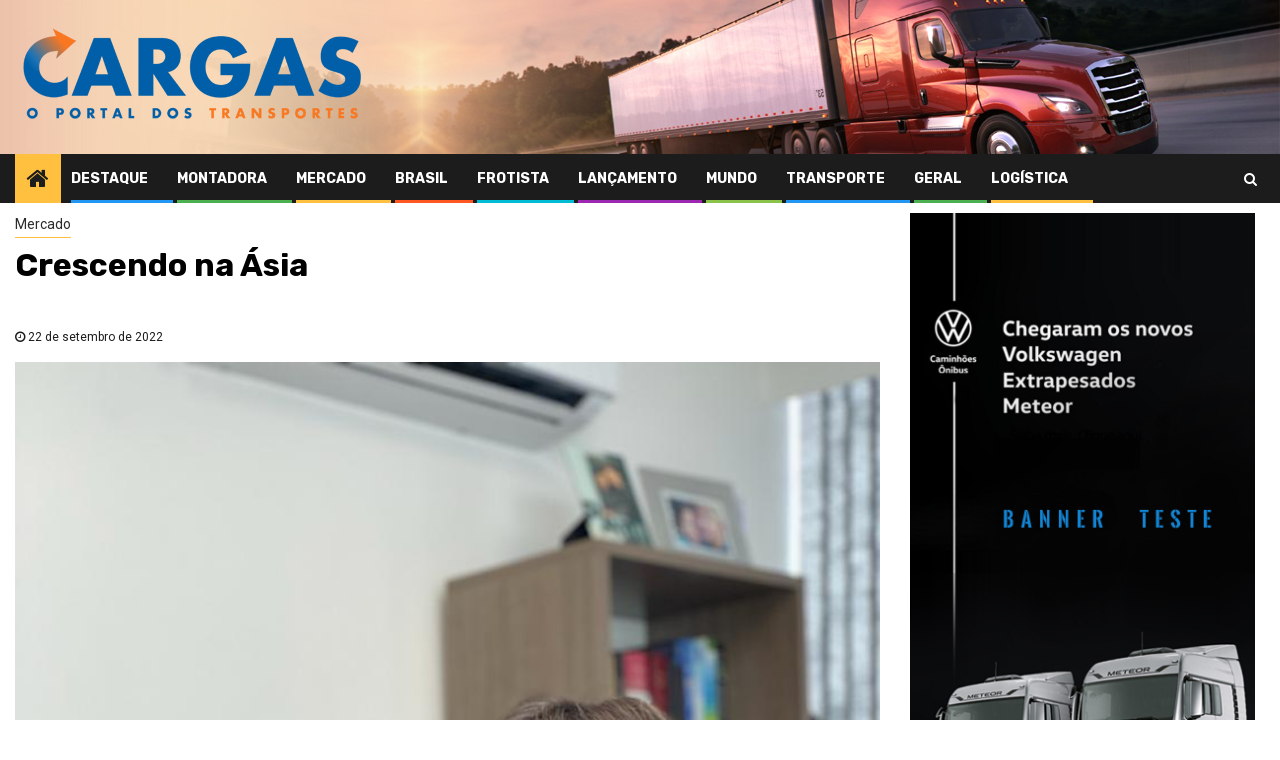

--- FILE ---
content_type: text/html; charset=UTF-8
request_url: https://cargasetransportes.com.br/2022/09/22/crescendo-na-asia/
body_size: 74316
content:
    <!doctype html>
<html lang="pt-BR">
    <head>
        <meta charset="UTF-8">
        <meta name="viewport" content="width=device-width, initial-scale=1">
        <link rel="profile" href="https://gmpg.org/xfn/11">

        <title>Crescendo na Ásia &#8211; CARGAS</title>
<meta name='robots' content='max-image-preview:large' />
<link rel='dns-prefetch' href='//fonts.googleapis.com' />
<link rel="alternate" type="application/rss+xml" title="Feed para CARGAS &raquo;" href="https://cargasetransportes.com.br/feed/" />
<link rel="alternate" type="application/rss+xml" title="Feed de comentários para CARGAS &raquo;" href="https://cargasetransportes.com.br/comments/feed/" />
<link rel="alternate" type="application/rss+xml" title="Feed de comentários para CARGAS &raquo; Crescendo na Ásia" href="https://cargasetransportes.com.br/2022/09/22/crescendo-na-asia/feed/" />
<link rel="alternate" title="oEmbed (JSON)" type="application/json+oembed" href="https://cargasetransportes.com.br/wp-json/oembed/1.0/embed?url=https%3A%2F%2Fcargasetransportes.com.br%2F2022%2F09%2F22%2Fcrescendo-na-asia%2F" />
<link rel="alternate" title="oEmbed (XML)" type="text/xml+oembed" href="https://cargasetransportes.com.br/wp-json/oembed/1.0/embed?url=https%3A%2F%2Fcargasetransportes.com.br%2F2022%2F09%2F22%2Fcrescendo-na-asia%2F&#038;format=xml" />
<style id='wp-img-auto-sizes-contain-inline-css' type='text/css'>
img:is([sizes=auto i],[sizes^="auto," i]){contain-intrinsic-size:3000px 1500px}
/*# sourceURL=wp-img-auto-sizes-contain-inline-css */
</style>
<style id='wp-emoji-styles-inline-css' type='text/css'>

	img.wp-smiley, img.emoji {
		display: inline !important;
		border: none !important;
		box-shadow: none !important;
		height: 1em !important;
		width: 1em !important;
		margin: 0 0.07em !important;
		vertical-align: -0.1em !important;
		background: none !important;
		padding: 0 !important;
	}
/*# sourceURL=wp-emoji-styles-inline-css */
</style>
<style id='wp-block-library-inline-css' type='text/css'>
:root{--wp-block-synced-color:#7a00df;--wp-block-synced-color--rgb:122,0,223;--wp-bound-block-color:var(--wp-block-synced-color);--wp-editor-canvas-background:#ddd;--wp-admin-theme-color:#007cba;--wp-admin-theme-color--rgb:0,124,186;--wp-admin-theme-color-darker-10:#006ba1;--wp-admin-theme-color-darker-10--rgb:0,107,160.5;--wp-admin-theme-color-darker-20:#005a87;--wp-admin-theme-color-darker-20--rgb:0,90,135;--wp-admin-border-width-focus:2px}@media (min-resolution:192dpi){:root{--wp-admin-border-width-focus:1.5px}}.wp-element-button{cursor:pointer}:root .has-very-light-gray-background-color{background-color:#eee}:root .has-very-dark-gray-background-color{background-color:#313131}:root .has-very-light-gray-color{color:#eee}:root .has-very-dark-gray-color{color:#313131}:root .has-vivid-green-cyan-to-vivid-cyan-blue-gradient-background{background:linear-gradient(135deg,#00d084,#0693e3)}:root .has-purple-crush-gradient-background{background:linear-gradient(135deg,#34e2e4,#4721fb 50%,#ab1dfe)}:root .has-hazy-dawn-gradient-background{background:linear-gradient(135deg,#faaca8,#dad0ec)}:root .has-subdued-olive-gradient-background{background:linear-gradient(135deg,#fafae1,#67a671)}:root .has-atomic-cream-gradient-background{background:linear-gradient(135deg,#fdd79a,#004a59)}:root .has-nightshade-gradient-background{background:linear-gradient(135deg,#330968,#31cdcf)}:root .has-midnight-gradient-background{background:linear-gradient(135deg,#020381,#2874fc)}:root{--wp--preset--font-size--normal:16px;--wp--preset--font-size--huge:42px}.has-regular-font-size{font-size:1em}.has-larger-font-size{font-size:2.625em}.has-normal-font-size{font-size:var(--wp--preset--font-size--normal)}.has-huge-font-size{font-size:var(--wp--preset--font-size--huge)}.has-text-align-center{text-align:center}.has-text-align-left{text-align:left}.has-text-align-right{text-align:right}.has-fit-text{white-space:nowrap!important}#end-resizable-editor-section{display:none}.aligncenter{clear:both}.items-justified-left{justify-content:flex-start}.items-justified-center{justify-content:center}.items-justified-right{justify-content:flex-end}.items-justified-space-between{justify-content:space-between}.screen-reader-text{border:0;clip-path:inset(50%);height:1px;margin:-1px;overflow:hidden;padding:0;position:absolute;width:1px;word-wrap:normal!important}.screen-reader-text:focus{background-color:#ddd;clip-path:none;color:#444;display:block;font-size:1em;height:auto;left:5px;line-height:normal;padding:15px 23px 14px;text-decoration:none;top:5px;width:auto;z-index:100000}html :where(.has-border-color){border-style:solid}html :where([style*=border-top-color]){border-top-style:solid}html :where([style*=border-right-color]){border-right-style:solid}html :where([style*=border-bottom-color]){border-bottom-style:solid}html :where([style*=border-left-color]){border-left-style:solid}html :where([style*=border-width]){border-style:solid}html :where([style*=border-top-width]){border-top-style:solid}html :where([style*=border-right-width]){border-right-style:solid}html :where([style*=border-bottom-width]){border-bottom-style:solid}html :where([style*=border-left-width]){border-left-style:solid}html :where(img[class*=wp-image-]){height:auto;max-width:100%}:where(figure){margin:0 0 1em}html :where(.is-position-sticky){--wp-admin--admin-bar--position-offset:var(--wp-admin--admin-bar--height,0px)}@media screen and (max-width:600px){html :where(.is-position-sticky){--wp-admin--admin-bar--position-offset:0px}}

/*# sourceURL=wp-block-library-inline-css */
</style><style id='wp-block-image-inline-css' type='text/css'>
.wp-block-image>a,.wp-block-image>figure>a{display:inline-block}.wp-block-image img{box-sizing:border-box;height:auto;max-width:100%;vertical-align:bottom}@media not (prefers-reduced-motion){.wp-block-image img.hide{visibility:hidden}.wp-block-image img.show{animation:show-content-image .4s}}.wp-block-image[style*=border-radius] img,.wp-block-image[style*=border-radius]>a{border-radius:inherit}.wp-block-image.has-custom-border img{box-sizing:border-box}.wp-block-image.aligncenter{text-align:center}.wp-block-image.alignfull>a,.wp-block-image.alignwide>a{width:100%}.wp-block-image.alignfull img,.wp-block-image.alignwide img{height:auto;width:100%}.wp-block-image .aligncenter,.wp-block-image .alignleft,.wp-block-image .alignright,.wp-block-image.aligncenter,.wp-block-image.alignleft,.wp-block-image.alignright{display:table}.wp-block-image .aligncenter>figcaption,.wp-block-image .alignleft>figcaption,.wp-block-image .alignright>figcaption,.wp-block-image.aligncenter>figcaption,.wp-block-image.alignleft>figcaption,.wp-block-image.alignright>figcaption{caption-side:bottom;display:table-caption}.wp-block-image .alignleft{float:left;margin:.5em 1em .5em 0}.wp-block-image .alignright{float:right;margin:.5em 0 .5em 1em}.wp-block-image .aligncenter{margin-left:auto;margin-right:auto}.wp-block-image :where(figcaption){margin-bottom:1em;margin-top:.5em}.wp-block-image.is-style-circle-mask img{border-radius:9999px}@supports ((-webkit-mask-image:none) or (mask-image:none)) or (-webkit-mask-image:none){.wp-block-image.is-style-circle-mask img{border-radius:0;-webkit-mask-image:url('data:image/svg+xml;utf8,<svg viewBox="0 0 100 100" xmlns="http://www.w3.org/2000/svg"><circle cx="50" cy="50" r="50"/></svg>');mask-image:url('data:image/svg+xml;utf8,<svg viewBox="0 0 100 100" xmlns="http://www.w3.org/2000/svg"><circle cx="50" cy="50" r="50"/></svg>');mask-mode:alpha;-webkit-mask-position:center;mask-position:center;-webkit-mask-repeat:no-repeat;mask-repeat:no-repeat;-webkit-mask-size:contain;mask-size:contain}}:root :where(.wp-block-image.is-style-rounded img,.wp-block-image .is-style-rounded img){border-radius:9999px}.wp-block-image figure{margin:0}.wp-lightbox-container{display:flex;flex-direction:column;position:relative}.wp-lightbox-container img{cursor:zoom-in}.wp-lightbox-container img:hover+button{opacity:1}.wp-lightbox-container button{align-items:center;backdrop-filter:blur(16px) saturate(180%);background-color:#5a5a5a40;border:none;border-radius:4px;cursor:zoom-in;display:flex;height:20px;justify-content:center;opacity:0;padding:0;position:absolute;right:16px;text-align:center;top:16px;width:20px;z-index:100}@media not (prefers-reduced-motion){.wp-lightbox-container button{transition:opacity .2s ease}}.wp-lightbox-container button:focus-visible{outline:3px auto #5a5a5a40;outline:3px auto -webkit-focus-ring-color;outline-offset:3px}.wp-lightbox-container button:hover{cursor:pointer;opacity:1}.wp-lightbox-container button:focus{opacity:1}.wp-lightbox-container button:focus,.wp-lightbox-container button:hover,.wp-lightbox-container button:not(:hover):not(:active):not(.has-background){background-color:#5a5a5a40;border:none}.wp-lightbox-overlay{box-sizing:border-box;cursor:zoom-out;height:100vh;left:0;overflow:hidden;position:fixed;top:0;visibility:hidden;width:100%;z-index:100000}.wp-lightbox-overlay .close-button{align-items:center;cursor:pointer;display:flex;justify-content:center;min-height:40px;min-width:40px;padding:0;position:absolute;right:calc(env(safe-area-inset-right) + 16px);top:calc(env(safe-area-inset-top) + 16px);z-index:5000000}.wp-lightbox-overlay .close-button:focus,.wp-lightbox-overlay .close-button:hover,.wp-lightbox-overlay .close-button:not(:hover):not(:active):not(.has-background){background:none;border:none}.wp-lightbox-overlay .lightbox-image-container{height:var(--wp--lightbox-container-height);left:50%;overflow:hidden;position:absolute;top:50%;transform:translate(-50%,-50%);transform-origin:top left;width:var(--wp--lightbox-container-width);z-index:9999999999}.wp-lightbox-overlay .wp-block-image{align-items:center;box-sizing:border-box;display:flex;height:100%;justify-content:center;margin:0;position:relative;transform-origin:0 0;width:100%;z-index:3000000}.wp-lightbox-overlay .wp-block-image img{height:var(--wp--lightbox-image-height);min-height:var(--wp--lightbox-image-height);min-width:var(--wp--lightbox-image-width);width:var(--wp--lightbox-image-width)}.wp-lightbox-overlay .wp-block-image figcaption{display:none}.wp-lightbox-overlay button{background:none;border:none}.wp-lightbox-overlay .scrim{background-color:#fff;height:100%;opacity:.9;position:absolute;width:100%;z-index:2000000}.wp-lightbox-overlay.active{visibility:visible}@media not (prefers-reduced-motion){.wp-lightbox-overlay.active{animation:turn-on-visibility .25s both}.wp-lightbox-overlay.active img{animation:turn-on-visibility .35s both}.wp-lightbox-overlay.show-closing-animation:not(.active){animation:turn-off-visibility .35s both}.wp-lightbox-overlay.show-closing-animation:not(.active) img{animation:turn-off-visibility .25s both}.wp-lightbox-overlay.zoom.active{animation:none;opacity:1;visibility:visible}.wp-lightbox-overlay.zoom.active .lightbox-image-container{animation:lightbox-zoom-in .4s}.wp-lightbox-overlay.zoom.active .lightbox-image-container img{animation:none}.wp-lightbox-overlay.zoom.active .scrim{animation:turn-on-visibility .4s forwards}.wp-lightbox-overlay.zoom.show-closing-animation:not(.active){animation:none}.wp-lightbox-overlay.zoom.show-closing-animation:not(.active) .lightbox-image-container{animation:lightbox-zoom-out .4s}.wp-lightbox-overlay.zoom.show-closing-animation:not(.active) .lightbox-image-container img{animation:none}.wp-lightbox-overlay.zoom.show-closing-animation:not(.active) .scrim{animation:turn-off-visibility .4s forwards}}@keyframes show-content-image{0%{visibility:hidden}99%{visibility:hidden}to{visibility:visible}}@keyframes turn-on-visibility{0%{opacity:0}to{opacity:1}}@keyframes turn-off-visibility{0%{opacity:1;visibility:visible}99%{opacity:0;visibility:visible}to{opacity:0;visibility:hidden}}@keyframes lightbox-zoom-in{0%{transform:translate(calc((-100vw + var(--wp--lightbox-scrollbar-width))/2 + var(--wp--lightbox-initial-left-position)),calc(-50vh + var(--wp--lightbox-initial-top-position))) scale(var(--wp--lightbox-scale))}to{transform:translate(-50%,-50%) scale(1)}}@keyframes lightbox-zoom-out{0%{transform:translate(-50%,-50%) scale(1);visibility:visible}99%{visibility:visible}to{transform:translate(calc((-100vw + var(--wp--lightbox-scrollbar-width))/2 + var(--wp--lightbox-initial-left-position)),calc(-50vh + var(--wp--lightbox-initial-top-position))) scale(var(--wp--lightbox-scale));visibility:hidden}}
/*# sourceURL=https://cargasetransportes.com.br/wp-includes/blocks/image/style.min.css */
</style>
<style id='wp-block-paragraph-inline-css' type='text/css'>
.is-small-text{font-size:.875em}.is-regular-text{font-size:1em}.is-large-text{font-size:2.25em}.is-larger-text{font-size:3em}.has-drop-cap:not(:focus):first-letter{float:left;font-size:8.4em;font-style:normal;font-weight:100;line-height:.68;margin:.05em .1em 0 0;text-transform:uppercase}body.rtl .has-drop-cap:not(:focus):first-letter{float:none;margin-left:.1em}p.has-drop-cap.has-background{overflow:hidden}:root :where(p.has-background){padding:1.25em 2.375em}:where(p.has-text-color:not(.has-link-color)) a{color:inherit}p.has-text-align-left[style*="writing-mode:vertical-lr"],p.has-text-align-right[style*="writing-mode:vertical-rl"]{rotate:180deg}
/*# sourceURL=https://cargasetransportes.com.br/wp-includes/blocks/paragraph/style.min.css */
</style>
<style id='global-styles-inline-css' type='text/css'>
:root{--wp--preset--aspect-ratio--square: 1;--wp--preset--aspect-ratio--4-3: 4/3;--wp--preset--aspect-ratio--3-4: 3/4;--wp--preset--aspect-ratio--3-2: 3/2;--wp--preset--aspect-ratio--2-3: 2/3;--wp--preset--aspect-ratio--16-9: 16/9;--wp--preset--aspect-ratio--9-16: 9/16;--wp--preset--color--black: #000000;--wp--preset--color--cyan-bluish-gray: #abb8c3;--wp--preset--color--white: #ffffff;--wp--preset--color--pale-pink: #f78da7;--wp--preset--color--vivid-red: #cf2e2e;--wp--preset--color--luminous-vivid-orange: #ff6900;--wp--preset--color--luminous-vivid-amber: #fcb900;--wp--preset--color--light-green-cyan: #7bdcb5;--wp--preset--color--vivid-green-cyan: #00d084;--wp--preset--color--pale-cyan-blue: #8ed1fc;--wp--preset--color--vivid-cyan-blue: #0693e3;--wp--preset--color--vivid-purple: #9b51e0;--wp--preset--gradient--vivid-cyan-blue-to-vivid-purple: linear-gradient(135deg,rgb(6,147,227) 0%,rgb(155,81,224) 100%);--wp--preset--gradient--light-green-cyan-to-vivid-green-cyan: linear-gradient(135deg,rgb(122,220,180) 0%,rgb(0,208,130) 100%);--wp--preset--gradient--luminous-vivid-amber-to-luminous-vivid-orange: linear-gradient(135deg,rgb(252,185,0) 0%,rgb(255,105,0) 100%);--wp--preset--gradient--luminous-vivid-orange-to-vivid-red: linear-gradient(135deg,rgb(255,105,0) 0%,rgb(207,46,46) 100%);--wp--preset--gradient--very-light-gray-to-cyan-bluish-gray: linear-gradient(135deg,rgb(238,238,238) 0%,rgb(169,184,195) 100%);--wp--preset--gradient--cool-to-warm-spectrum: linear-gradient(135deg,rgb(74,234,220) 0%,rgb(151,120,209) 20%,rgb(207,42,186) 40%,rgb(238,44,130) 60%,rgb(251,105,98) 80%,rgb(254,248,76) 100%);--wp--preset--gradient--blush-light-purple: linear-gradient(135deg,rgb(255,206,236) 0%,rgb(152,150,240) 100%);--wp--preset--gradient--blush-bordeaux: linear-gradient(135deg,rgb(254,205,165) 0%,rgb(254,45,45) 50%,rgb(107,0,62) 100%);--wp--preset--gradient--luminous-dusk: linear-gradient(135deg,rgb(255,203,112) 0%,rgb(199,81,192) 50%,rgb(65,88,208) 100%);--wp--preset--gradient--pale-ocean: linear-gradient(135deg,rgb(255,245,203) 0%,rgb(182,227,212) 50%,rgb(51,167,181) 100%);--wp--preset--gradient--electric-grass: linear-gradient(135deg,rgb(202,248,128) 0%,rgb(113,206,126) 100%);--wp--preset--gradient--midnight: linear-gradient(135deg,rgb(2,3,129) 0%,rgb(40,116,252) 100%);--wp--preset--font-size--small: 13px;--wp--preset--font-size--medium: 20px;--wp--preset--font-size--large: 36px;--wp--preset--font-size--x-large: 42px;--wp--preset--spacing--20: 0.44rem;--wp--preset--spacing--30: 0.67rem;--wp--preset--spacing--40: 1rem;--wp--preset--spacing--50: 1.5rem;--wp--preset--spacing--60: 2.25rem;--wp--preset--spacing--70: 3.38rem;--wp--preset--spacing--80: 5.06rem;--wp--preset--shadow--natural: 6px 6px 9px rgba(0, 0, 0, 0.2);--wp--preset--shadow--deep: 12px 12px 50px rgba(0, 0, 0, 0.4);--wp--preset--shadow--sharp: 6px 6px 0px rgba(0, 0, 0, 0.2);--wp--preset--shadow--outlined: 6px 6px 0px -3px rgb(255, 255, 255), 6px 6px rgb(0, 0, 0);--wp--preset--shadow--crisp: 6px 6px 0px rgb(0, 0, 0);}:where(.is-layout-flex){gap: 0.5em;}:where(.is-layout-grid){gap: 0.5em;}body .is-layout-flex{display: flex;}.is-layout-flex{flex-wrap: wrap;align-items: center;}.is-layout-flex > :is(*, div){margin: 0;}body .is-layout-grid{display: grid;}.is-layout-grid > :is(*, div){margin: 0;}:where(.wp-block-columns.is-layout-flex){gap: 2em;}:where(.wp-block-columns.is-layout-grid){gap: 2em;}:where(.wp-block-post-template.is-layout-flex){gap: 1.25em;}:where(.wp-block-post-template.is-layout-grid){gap: 1.25em;}.has-black-color{color: var(--wp--preset--color--black) !important;}.has-cyan-bluish-gray-color{color: var(--wp--preset--color--cyan-bluish-gray) !important;}.has-white-color{color: var(--wp--preset--color--white) !important;}.has-pale-pink-color{color: var(--wp--preset--color--pale-pink) !important;}.has-vivid-red-color{color: var(--wp--preset--color--vivid-red) !important;}.has-luminous-vivid-orange-color{color: var(--wp--preset--color--luminous-vivid-orange) !important;}.has-luminous-vivid-amber-color{color: var(--wp--preset--color--luminous-vivid-amber) !important;}.has-light-green-cyan-color{color: var(--wp--preset--color--light-green-cyan) !important;}.has-vivid-green-cyan-color{color: var(--wp--preset--color--vivid-green-cyan) !important;}.has-pale-cyan-blue-color{color: var(--wp--preset--color--pale-cyan-blue) !important;}.has-vivid-cyan-blue-color{color: var(--wp--preset--color--vivid-cyan-blue) !important;}.has-vivid-purple-color{color: var(--wp--preset--color--vivid-purple) !important;}.has-black-background-color{background-color: var(--wp--preset--color--black) !important;}.has-cyan-bluish-gray-background-color{background-color: var(--wp--preset--color--cyan-bluish-gray) !important;}.has-white-background-color{background-color: var(--wp--preset--color--white) !important;}.has-pale-pink-background-color{background-color: var(--wp--preset--color--pale-pink) !important;}.has-vivid-red-background-color{background-color: var(--wp--preset--color--vivid-red) !important;}.has-luminous-vivid-orange-background-color{background-color: var(--wp--preset--color--luminous-vivid-orange) !important;}.has-luminous-vivid-amber-background-color{background-color: var(--wp--preset--color--luminous-vivid-amber) !important;}.has-light-green-cyan-background-color{background-color: var(--wp--preset--color--light-green-cyan) !important;}.has-vivid-green-cyan-background-color{background-color: var(--wp--preset--color--vivid-green-cyan) !important;}.has-pale-cyan-blue-background-color{background-color: var(--wp--preset--color--pale-cyan-blue) !important;}.has-vivid-cyan-blue-background-color{background-color: var(--wp--preset--color--vivid-cyan-blue) !important;}.has-vivid-purple-background-color{background-color: var(--wp--preset--color--vivid-purple) !important;}.has-black-border-color{border-color: var(--wp--preset--color--black) !important;}.has-cyan-bluish-gray-border-color{border-color: var(--wp--preset--color--cyan-bluish-gray) !important;}.has-white-border-color{border-color: var(--wp--preset--color--white) !important;}.has-pale-pink-border-color{border-color: var(--wp--preset--color--pale-pink) !important;}.has-vivid-red-border-color{border-color: var(--wp--preset--color--vivid-red) !important;}.has-luminous-vivid-orange-border-color{border-color: var(--wp--preset--color--luminous-vivid-orange) !important;}.has-luminous-vivid-amber-border-color{border-color: var(--wp--preset--color--luminous-vivid-amber) !important;}.has-light-green-cyan-border-color{border-color: var(--wp--preset--color--light-green-cyan) !important;}.has-vivid-green-cyan-border-color{border-color: var(--wp--preset--color--vivid-green-cyan) !important;}.has-pale-cyan-blue-border-color{border-color: var(--wp--preset--color--pale-cyan-blue) !important;}.has-vivid-cyan-blue-border-color{border-color: var(--wp--preset--color--vivid-cyan-blue) !important;}.has-vivid-purple-border-color{border-color: var(--wp--preset--color--vivid-purple) !important;}.has-vivid-cyan-blue-to-vivid-purple-gradient-background{background: var(--wp--preset--gradient--vivid-cyan-blue-to-vivid-purple) !important;}.has-light-green-cyan-to-vivid-green-cyan-gradient-background{background: var(--wp--preset--gradient--light-green-cyan-to-vivid-green-cyan) !important;}.has-luminous-vivid-amber-to-luminous-vivid-orange-gradient-background{background: var(--wp--preset--gradient--luminous-vivid-amber-to-luminous-vivid-orange) !important;}.has-luminous-vivid-orange-to-vivid-red-gradient-background{background: var(--wp--preset--gradient--luminous-vivid-orange-to-vivid-red) !important;}.has-very-light-gray-to-cyan-bluish-gray-gradient-background{background: var(--wp--preset--gradient--very-light-gray-to-cyan-bluish-gray) !important;}.has-cool-to-warm-spectrum-gradient-background{background: var(--wp--preset--gradient--cool-to-warm-spectrum) !important;}.has-blush-light-purple-gradient-background{background: var(--wp--preset--gradient--blush-light-purple) !important;}.has-blush-bordeaux-gradient-background{background: var(--wp--preset--gradient--blush-bordeaux) !important;}.has-luminous-dusk-gradient-background{background: var(--wp--preset--gradient--luminous-dusk) !important;}.has-pale-ocean-gradient-background{background: var(--wp--preset--gradient--pale-ocean) !important;}.has-electric-grass-gradient-background{background: var(--wp--preset--gradient--electric-grass) !important;}.has-midnight-gradient-background{background: var(--wp--preset--gradient--midnight) !important;}.has-small-font-size{font-size: var(--wp--preset--font-size--small) !important;}.has-medium-font-size{font-size: var(--wp--preset--font-size--medium) !important;}.has-large-font-size{font-size: var(--wp--preset--font-size--large) !important;}.has-x-large-font-size{font-size: var(--wp--preset--font-size--x-large) !important;}
/*# sourceURL=global-styles-inline-css */
</style>

<style id='classic-theme-styles-inline-css' type='text/css'>
/*! This file is auto-generated */
.wp-block-button__link{color:#fff;background-color:#32373c;border-radius:9999px;box-shadow:none;text-decoration:none;padding:calc(.667em + 2px) calc(1.333em + 2px);font-size:1.125em}.wp-block-file__button{background:#32373c;color:#fff;text-decoration:none}
/*# sourceURL=/wp-includes/css/classic-themes.min.css */
</style>
<link rel='stylesheet' id='font-awesome-css' href='https://cargasetransportes.com.br/wp-content/themes/newsphere/assets/font-awesome/css/font-awesome.min.css?ver=6.9' type='text/css' media='all' />
<link rel='stylesheet' id='bootstrap-css' href='https://cargasetransportes.com.br/wp-content/themes/newsphere/assets/bootstrap/css/bootstrap.min.css?ver=6.9' type='text/css' media='all' />
<link rel='stylesheet' id='swiper-css' href='https://cargasetransportes.com.br/wp-content/themes/newsphere/assets/swiper/css/swiper.min.css?ver=6.9' type='text/css' media='all' />
<link rel='stylesheet' id='sidr-css' href='https://cargasetransportes.com.br/wp-content/themes/newsphere/assets/sidr/css/sidr.bare.css?ver=6.9' type='text/css' media='all' />
<link rel='stylesheet' id='magnific-popup-css' href='https://cargasetransportes.com.br/wp-content/themes/newsphere/assets/magnific-popup/magnific-popup.css?ver=6.9' type='text/css' media='all' />
<link rel='stylesheet' id='newsphere-google-fonts-css' href='https://fonts.googleapis.com/css?family=Roboto:100,300,400,500,700|Rubik:300,300i,400,400i,500,500i,700,700i,900,900i&#038;subset=latin,latin-ext' type='text/css' media='all' />
<link rel='stylesheet' id='newsphere-style-css' href='https://cargasetransportes.com.br/wp-content/themes/newsphere/style.css?ver=2.0.3' type='text/css' media='all' />
<link rel='stylesheet' id='addtoany-css' href='https://cargasetransportes.com.br/wp-content/plugins/add-to-any/addtoany.min.css?ver=1.15' type='text/css' media='all' />
<script type="text/javascript" src="https://cargasetransportes.com.br/wp-includes/js/jquery/jquery.min.js?ver=3.7.1" id="jquery-core-js"></script>
<script type="text/javascript" src="https://cargasetransportes.com.br/wp-includes/js/jquery/jquery-migrate.min.js?ver=3.4.1" id="jquery-migrate-js"></script>
<script type="text/javascript" src="https://cargasetransportes.com.br/wp-content/plugins/add-to-any/addtoany.min.js?ver=1.1" id="addtoany-js"></script>
<link rel="https://api.w.org/" href="https://cargasetransportes.com.br/wp-json/" /><link rel="alternate" title="JSON" type="application/json" href="https://cargasetransportes.com.br/wp-json/wp/v2/posts/1537" /><link rel="EditURI" type="application/rsd+xml" title="RSD" href="https://cargasetransportes.com.br/xmlrpc.php?rsd" />
<meta name="generator" content="WordPress 6.9" />
<link rel="canonical" href="https://cargasetransportes.com.br/2022/09/22/crescendo-na-asia/" />
<link rel='shortlink' href='https://cargasetransportes.com.br/?p=1537' />

<script data-cfasync="false">
window.a2a_config=window.a2a_config||{};a2a_config.callbacks=[];a2a_config.overlays=[];a2a_config.templates={};a2a_localize = {
	Share: "Compartilhar",
	Save: "Salvar",
	Subscribe: "Inscrever",
	Email: "Email",
	Bookmark: "Favoritos",
	ShowAll: "Mostrar tudo",
	ShowLess: "Mostrar menos",
	FindServices: "Procurar serviço(s)",
	FindAnyServiceToAddTo: "Encontrar rapidamente qualquer serviço para",
	PoweredBy: "Serviço fornecido por",
	ShareViaEmail: "Share via email",
	SubscribeViaEmail: "Subscribe via email",
	BookmarkInYourBrowser: "Adicionar aos favoritos",
	BookmarkInstructions: "Press Ctrl+D or \u2318+D to bookmark this page",
	AddToYourFavorites: "Adicionar a favoritos",
	SendFromWebOrProgram: "Send from any email address or email program",
	EmailProgram: "Email program",
	More: "More&#8230;",
	ThanksForSharing: "Thanks for sharing!",
	ThanksForFollowing: "Thanks for following!"
};

a2a_config.onclick=1;
(function(d,s,a,b){a=d.createElement(s);b=d.getElementsByTagName(s)[0];a.async=1;a.src="https://static.addtoany.com/menu/page.js";b.parentNode.insertBefore(a,b);})(document,"script");
</script>
<link rel="pingback" href="https://cargasetransportes.com.br/xmlrpc.php">        <style type="text/css">
                        body .header-style1 .top-header.data-bg:before,
            body .header-style1 .main-header.data-bg:before {
                background: rgba(0, 0, 0, 0);
            }

                        .site-title,
            .site-description {
                position: absolute;
                clip: rect(1px, 1px, 1px, 1px);
                display: none;
            }

            
                    
            .elementor-template-full-width .elementor-section.elementor-section-full_width > .elementor-container,
            .elementor-template-full-width .elementor-section.elementor-section-boxed > .elementor-container{
                max-width: 1300px;
            }
        

        </style>
        <style type="text/css" id="custom-background-css">
body.custom-background { background-color: #ffffff; }
</style>
	<link rel="icon" href="https://cargasetransportes.com.br/wp-content/uploads/2021/09/Cargas-Icone.png" sizes="32x32" />
<link rel="icon" href="https://cargasetransportes.com.br/wp-content/uploads/2021/09/Cargas-Icone.png" sizes="192x192" />
<link rel="apple-touch-icon" href="https://cargasetransportes.com.br/wp-content/uploads/2021/09/Cargas-Icone.png" />
<meta name="msapplication-TileImage" content="https://cargasetransportes.com.br/wp-content/uploads/2021/09/Cargas-Icone.png" />
    </head>

<body data-rsssl=1 class="wp-singular post-template-default single single-post postid-1537 single-format-standard custom-background wp-custom-logo wp-embed-responsive wp-theme-newsphere aft-default-mode aft-sticky-sidebar aft-hide-comment-count-in-list aft-hide-minutes-read-in-list aft-hide-date-author-in-list default-content-layout single-content-mode-default align-content-left">
    
    <div id="af-preloader">
        <div class="af-preloader-wrap">
            <div class="af-sp af-sp-wave">
            </div>
        </div>
    </div>

<div id="page" class="site">
    <a class="skip-link screen-reader-text" href="#content">Skip to content</a>


        <header id="masthead" class="header-style1 header-layout-1">

            <div class="main-header data-bg" data-background="https://cargasetransportes.com.br/wp-content/uploads/2024/07/cabecalho_4.jpg">
    <div class="container-wrapper">
        <div class="af-container-row af-flex-container">
            <div class="col-3 float-l pad">
                <div class="logo-brand">
                    <div class="site-branding">
                        <a href="https://cargasetransportes.com.br/" class="custom-logo-link" rel="home"><img width="350" height="104" src="https://cargasetransportes.com.br/wp-content/uploads/2021/09/Cargas-Logotipo.png" class="custom-logo" alt="CARGAS" decoding="async" srcset="https://cargasetransportes.com.br/wp-content/uploads/2021/09/Cargas-Logotipo.png 350w, https://cargasetransportes.com.br/wp-content/uploads/2021/09/Cargas-Logotipo-300x89.png 300w" sizes="(max-width: 350px) 100vw, 350px" /></a>                            <p class="site-title font-family-1">
                                <a href="https://cargasetransportes.com.br/"
                                   rel="home">CARGAS</a>
                            </p>
                        
                                                    <p class="site-description">O site dos transportes</p>
                                            </div>
                </div>
            </div>
            <div class="col-66 float-l pad">
                            </div>
        </div>
    </div>

</div>

            <div class="header-menu-part">
                <div id="main-navigation-bar" class="bottom-bar">
                    <div class="navigation-section-wrapper">
                        <div class="container-wrapper">
                            <div class="header-middle-part">
                                <div class="navigation-container">
                                    <nav class="main-navigation clearfix">
                                                                                <span class="aft-home-icon">
                                                                                    <a href="https://cargasetransportes.com.br">
                                            <i class="fa fa-home" aria-hidden="true"></i>
                                        </a>
                                    </span>
                                                                                <div class="aft-dynamic-navigation-elements">
                                            <button class="toggle-menu" aria-controls="primary-menu" aria-expanded="false">
                                            <span class="screen-reader-text">
                                                Primary Menu                                            </span>
                                                <i class="ham"></i>
                                            </button>


                                            <div class="menu main-menu menu-desktop show-menu-border"><ul id="primary-menu" class="menu"><li id="menu-item-324" class="menu-item menu-item-type-taxonomy menu-item-object-category menu-item-324"><a href="https://cargasetransportes.com.br/category/destaque/">Destaque</a></li>
<li id="menu-item-325" class="menu-item menu-item-type-taxonomy menu-item-object-category menu-item-325"><a href="https://cargasetransportes.com.br/category/montadora/">Montadora</a></li>
<li id="menu-item-326" class="menu-item menu-item-type-taxonomy menu-item-object-category current-post-ancestor current-menu-parent current-post-parent menu-item-326"><a href="https://cargasetransportes.com.br/category/mercado/">Mercado</a></li>
<li id="menu-item-327" class="menu-item menu-item-type-taxonomy menu-item-object-category menu-item-327"><a href="https://cargasetransportes.com.br/category/brasil/">Brasil</a></li>
<li id="menu-item-328" class="menu-item menu-item-type-taxonomy menu-item-object-category menu-item-328"><a href="https://cargasetransportes.com.br/category/frotista/">Frotista</a></li>
<li id="menu-item-329" class="menu-item menu-item-type-taxonomy menu-item-object-category menu-item-329"><a href="https://cargasetransportes.com.br/category/lancamento/">Lançamento</a></li>
<li id="menu-item-330" class="menu-item menu-item-type-taxonomy menu-item-object-category menu-item-330"><a href="https://cargasetransportes.com.br/category/mundo/">Mundo</a></li>
<li id="menu-item-331" class="menu-item menu-item-type-taxonomy menu-item-object-category menu-item-331"><a href="https://cargasetransportes.com.br/category/transporte/">Transporte</a></li>
<li id="menu-item-332" class="menu-item menu-item-type-taxonomy menu-item-object-category menu-item-332"><a href="https://cargasetransportes.com.br/category/geral/">Geral</a></li>
<li id="menu-item-333" class="menu-item menu-item-type-taxonomy menu-item-object-category menu-item-333"><a href="https://cargasetransportes.com.br/category/logistica/">Logística</a></li>
</ul></div>                                        </div>

                                    </nav>
                                </div>
                            </div>
                            <div class="header-right-part">

                                                                <div class="af-search-wrap">
                                    <div class="search-overlay">
                                        <a href="#" title="Search" class="search-icon">
                                            <i class="fa fa-search"></i>
                                        </a>
                                        <div class="af-search-form">
                                            <form role="search" method="get" class="search-form" action="https://cargasetransportes.com.br/">
				<label>
					<span class="screen-reader-text">Pesquisar por:</span>
					<input type="search" class="search-field" placeholder="Pesquisar &hellip;" value="" name="s" />
				</label>
				<input type="submit" class="search-submit" value="Pesquisar" />
			</form>                                        </div>
                                    </div>
                                </div>
                            </div>
                        </div>
                    </div>
                </div>
            </div>
        </header>

        <!-- end slider-section -->
        
        <div id="content" class="container-wrapper">
        <div id="primary" class="content-area">
            <main id="main" class="site-main">
                                    <article id="post-1537" class="af-single-article post-1537 post type-post status-publish format-standard has-post-thumbnail hentry category-mercado">
                        <div class="entry-content-wrap read-single">
                                    <header class="entry-header pos-rel ">
            <div class="read-details marg-btm-lr">
                <div class="entry-header-details">
                                            <div class="figure-categories figure-categories-bg">
                            <ul class="cat-links"><li class="meta-category">
                             <a class="newsphere-categories category-color-1" href="https://cargasetransportes.com.br/category/mercado/" alt="View all posts in Mercado"> 
                                 Mercado
                             </a>
                        </li></ul>                        </div>
                    

                    <h1 class="entry-title">Crescendo na Ásia</h1>
                                            <span class="min-read-post-format">
                                                                                </span>
                        <div class="entry-meta">
                            
            <span class="author-links">

                            <span class="item-metadata posts-date">
                <i class="fa fa-clock-o"></i>
                    22 de setembro de 2022            </span>
                            
        </span>
                                </div>


                                                            </div>
            </div>

                            <div class="read-img pos-rel">
                                    <div class="post-thumbnail full-width-image">
                    <img width="768" height="1024" src="https://cargasetransportes.com.br/wp-content/uploads/2022/09/Frigo-King.jpg" class="attachment-newsphere-featured size-newsphere-featured wp-post-image" alt="" decoding="async" fetchpriority="high" srcset="https://cargasetransportes.com.br/wp-content/uploads/2022/09/Frigo-King.jpg 768w, https://cargasetransportes.com.br/wp-content/uploads/2022/09/Frigo-King-225x300.jpg 225w" sizes="(max-width: 768px) 100vw, 768px" />                </div>
            
                            <span class="min-read-post-format">

                                                        <span class="aft-image-caption">
                                    <p>
                                        Marcos Pordeus de Paula, diretor da Frigo King                                    </p>
                                </span>
                                                </span>

                </div>
                    </header><!-- .entry-header -->

        <!-- end slider-section -->
                                    

    <div class="color-pad">
        <div class="entry-content read-details color-tp-pad no-color-pad">
            <div class="addtoany_share_save_container addtoany_content addtoany_content_top"><div class="a2a_kit a2a_kit_size_32 addtoany_list" data-a2a-url="https://cargasetransportes.com.br/2022/09/22/crescendo-na-asia/" data-a2a-title="Crescendo na Ásia"><a class="a2a_button_facebook" href="https://www.addtoany.com/add_to/facebook?linkurl=https%3A%2F%2Fcargasetransportes.com.br%2F2022%2F09%2F22%2Fcrescendo-na-asia%2F&amp;linkname=Crescendo%20na%20%C3%81sia" title="Facebook" rel="nofollow noopener" target="_blank"></a><a class="a2a_button_twitter" href="https://www.addtoany.com/add_to/twitter?linkurl=https%3A%2F%2Fcargasetransportes.com.br%2F2022%2F09%2F22%2Fcrescendo-na-asia%2F&amp;linkname=Crescendo%20na%20%C3%81sia" title="Twitter" rel="nofollow noopener" target="_blank"></a><a class="a2a_button_whatsapp" href="https://www.addtoany.com/add_to/whatsapp?linkurl=https%3A%2F%2Fcargasetransportes.com.br%2F2022%2F09%2F22%2Fcrescendo-na-asia%2F&amp;linkname=Crescendo%20na%20%C3%81sia" title="WhatsApp" rel="nofollow noopener" target="_blank"></a><a class="a2a_dd addtoany_share_save addtoany_share" href="https://www.addtoany.com/share"></a></div></div>
<p><strong>Frigo King expande operação no continente. Empresa vai selecionar novos produtores locais para receber sua tecnologia. Inicialmente linha Flex é a escolhida para ser fabricada em outros países</strong></p>



<p>A Frigo King, fabricante equipamentos de alta tecnologia em refrigeração para baú, vai ampliar sua presença na Ásia buscando mais empresas para produzir seus produtos localmente. “Nossa parceria na Índia mostrou que o caminho para disputar mercado no continente asiático é fabricar na região com empresas de confiança“, afirma Marcos Pordeus de Paula, diretor da Frigo King.</p>



<p>A Frigo King tem acordo de produção com a AGS, que adotou o nome comercial de AGS Frigo King. A fábrica fica em Noida, próximo a Nova Déhli, Índia, e iniciou sua operação em 2021.</p>



<p>“Por conta da pandemia as vendas foram prejudicadas“, revela Marcos que completa: “acreditamos no modelo de negócios de produzir no exterior e devemos fabricar por ano na Índia para o mercado indiano mil unidades totalizando cinco mil produtos até 2027“.</p>



<p>O passo agora é replicar o modelo de joint-venture em outros países da Ásia. A estratégia de produzir localmente foi tomada para melhorar a capacidade de competir no mercado asiático. “Leva 45 dias para entregar na Ásia. Estabelecer mais bases de produção na região vai eliminar o gargalo de distribuição internacional“, explica Marcos.</p>



<p>A Ásia concentra a maior população do planeta e alguns desses países, como Bangladesh, Indonésia e a própria Índia, tem área menor que o Brasil. “Isso significa que eles possuem cidades com elevada densidade populacional onde aumenta a necessidade de entregas urbanas de produtos refrigerados e congelados – alimentos e remédios, por exemplo &#8211; de forma confiável“, diz o diretor da Frigo King.</p>



<p>“Existe o mito que não se pode competir com os chineses. Confiamos na qualidade brasileira como diferencial”, explica Marcos. O produto brasileiro é desenvolvido para realidade climática semelhante a encontrada no sul da Ásia onde há muito calor e umidade.&nbsp;</p>



<p>O executivo lembra que para o operador logístico, não importando seu país de atuação, é fundamental transportar constantemente. “Operar com equipamentos de confiança é garantia de bons negócios porque seja no Brasil ou na Ásia a verdade é a mesma: caminhão parado não fatura“, conclui.</p>



<p><strong>Bruno Castilho</strong></p>



<p><strong>bruno@cargasetransportes.com.br</strong></p>
<div class="addtoany_share_save_container addtoany_content addtoany_content_bottom"><div class="a2a_kit a2a_kit_size_32 addtoany_list" data-a2a-url="https://cargasetransportes.com.br/2022/09/22/crescendo-na-asia/" data-a2a-title="Crescendo na Ásia"><a class="a2a_button_facebook" href="https://www.addtoany.com/add_to/facebook?linkurl=https%3A%2F%2Fcargasetransportes.com.br%2F2022%2F09%2F22%2Fcrescendo-na-asia%2F&amp;linkname=Crescendo%20na%20%C3%81sia" title="Facebook" rel="nofollow noopener" target="_blank"></a><a class="a2a_button_twitter" href="https://www.addtoany.com/add_to/twitter?linkurl=https%3A%2F%2Fcargasetransportes.com.br%2F2022%2F09%2F22%2Fcrescendo-na-asia%2F&amp;linkname=Crescendo%20na%20%C3%81sia" title="Twitter" rel="nofollow noopener" target="_blank"></a><a class="a2a_button_whatsapp" href="https://www.addtoany.com/add_to/whatsapp?linkurl=https%3A%2F%2Fcargasetransportes.com.br%2F2022%2F09%2F22%2Fcrescendo-na-asia%2F&amp;linkname=Crescendo%20na%20%C3%81sia" title="WhatsApp" rel="nofollow noopener" target="_blank"></a><a class="a2a_dd addtoany_share_save addtoany_share" href="https://www.addtoany.com/share"></a></div></div>                            <div class="post-item-metadata entry-meta">
                                    </div>
                        
	<nav class="navigation post-navigation" aria-label="Continue Reading">
		<h2 class="screen-reader-text">Continue Reading</h2>
		<div class="nav-links"><div class="nav-previous"><a href="https://cargasetransportes.com.br/2022/09/21/us-86-milhoes-em-vendas/" rel="prev"><span class="em-post-navigation">Previous</span> US$ 8,6 milhões em vendas</a></div><div class="nav-next"><a href="https://cargasetransportes.com.br/2022/10/11/maersk-compra-200-implementos/" rel="next"><span class="em-post-navigation">Next</span> Maersk compra 200 implementos</a></div></div>
	</nav>                    </div><!-- .entry-content -->
    </div>
                        </div>
                    </article>
                        
<div class="promotionspace enable-promotionspace">

        <div class="af-reated-posts  col-ten">
                            <h4 class="widget-title header-after1">
                            <span class="header-after">
                                Mais Histórias                            </span>
                </h4>
                        <div class="af-container-row clearfix">
                                    <div class="col-3 float-l pad latest-posts-grid af-sec-post" data-mh="latest-posts-grid">
                        <div class="read-single color-pad">
                            <div class="read-img pos-rel read-bg-img">
                                <a href="https://cargasetransportes.com.br/2026/01/19/dhl-e-a-estrela-de-3-pontas/">
                                <img width="300" height="220" src="https://cargasetransportes.com.br/wp-content/uploads/2026/01/DHL-300x220.jpg" class="attachment-medium size-medium wp-post-image" alt="" decoding="async" srcset="https://cargasetransportes.com.br/wp-content/uploads/2026/01/DHL-300x220.jpg 300w, https://cargasetransportes.com.br/wp-content/uploads/2026/01/DHL-1024x750.jpg 1024w, https://cargasetransportes.com.br/wp-content/uploads/2026/01/DHL-768x563.jpg 768w, https://cargasetransportes.com.br/wp-content/uploads/2026/01/DHL.jpg 1235w" sizes="(max-width: 300px) 100vw, 300px" />                                </a>
                                <span class="min-read-post-format">
                                                                                                </span>

                                                            </div>
                            <div class="read-details color-tp-pad no-color-pad">
                                <div class="read-categories">
                                    <ul class="cat-links"><li class="meta-category">
                             <a class="newsphere-categories category-color-1" href="https://cargasetransportes.com.br/category/mercado/" alt="View all posts in Mercado"> 
                                 Mercado
                             </a>
                        </li></ul>                                </div>
                                <div class="read-title">
                                    <h4>
                                        <a href="https://cargasetransportes.com.br/2026/01/19/dhl-e-a-estrela-de-3-pontas/">DHL e a estrela de 3 pontas</a>
                                    </h4>
                                </div>
                                <div class="entry-meta">
                                    
            <span class="author-links">

                            <span class="item-metadata posts-date">
                <i class="fa fa-clock-o"></i>
                    19 de janeiro de 2026            </span>
                            
        </span>
                                        </div>

                            </div>
                        </div>
                    </div>
                                    <div class="col-3 float-l pad latest-posts-grid af-sec-post" data-mh="latest-posts-grid">
                        <div class="read-single color-pad">
                            <div class="read-img pos-rel read-bg-img">
                                <a href="https://cargasetransportes.com.br/2026/01/06/frota-renovada/">
                                <img width="300" height="200" src="https://cargasetransportes.com.br/wp-content/uploads/2026/01/Bndas-300x200.jpeg" class="attachment-medium size-medium wp-post-image" alt="" decoding="async" srcset="https://cargasetransportes.com.br/wp-content/uploads/2026/01/Bndas-300x200.jpeg 300w, https://cargasetransportes.com.br/wp-content/uploads/2026/01/Bndas-1024x683.jpeg 1024w, https://cargasetransportes.com.br/wp-content/uploads/2026/01/Bndas-768x512.jpeg 768w, https://cargasetransportes.com.br/wp-content/uploads/2026/01/Bndas-1536x1024.jpeg 1536w, https://cargasetransportes.com.br/wp-content/uploads/2026/01/Bndas.jpeg 2048w" sizes="(max-width: 300px) 100vw, 300px" />                                </a>
                                <span class="min-read-post-format">
                                                                                                </span>

                                                            </div>
                            <div class="read-details color-tp-pad no-color-pad">
                                <div class="read-categories">
                                    <ul class="cat-links"><li class="meta-category">
                             <a class="newsphere-categories category-color-1" href="https://cargasetransportes.com.br/category/destaque/" alt="View all posts in Destaque"> 
                                 Destaque
                             </a>
                        </li><li class="meta-category">
                             <a class="newsphere-categories category-color-1" href="https://cargasetransportes.com.br/category/mercado/" alt="View all posts in Mercado"> 
                                 Mercado
                             </a>
                        </li></ul>                                </div>
                                <div class="read-title">
                                    <h4>
                                        <a href="https://cargasetransportes.com.br/2026/01/06/frota-renovada/">Frota renovada</a>
                                    </h4>
                                </div>
                                <div class="entry-meta">
                                    
            <span class="author-links">

                            <span class="item-metadata posts-date">
                <i class="fa fa-clock-o"></i>
                    6 de janeiro de 2026            </span>
                            
        </span>
                                        </div>

                            </div>
                        </div>
                    </div>
                                    <div class="col-3 float-l pad latest-posts-grid af-sec-post" data-mh="latest-posts-grid">
                        <div class="read-single color-pad">
                            <div class="read-img pos-rel read-bg-img">
                                <a href="https://cargasetransportes.com.br/2025/11/28/actros-para-o-e-commerce/">
                                <img width="300" height="200" src="https://cargasetransportes.com.br/wp-content/uploads/2025/11/Mofredine-300x200.jpg" class="attachment-medium size-medium wp-post-image" alt="" decoding="async" loading="lazy" srcset="https://cargasetransportes.com.br/wp-content/uploads/2025/11/Mofredine-300x200.jpg 300w, https://cargasetransportes.com.br/wp-content/uploads/2025/11/Mofredine-1024x682.jpg 1024w, https://cargasetransportes.com.br/wp-content/uploads/2025/11/Mofredine-768x512.jpg 768w, https://cargasetransportes.com.br/wp-content/uploads/2025/11/Mofredine-1536x1023.jpg 1536w, https://cargasetransportes.com.br/wp-content/uploads/2025/11/Mofredine-2048x1364.jpg 2048w" sizes="auto, (max-width: 300px) 100vw, 300px" />                                </a>
                                <span class="min-read-post-format">
                                                                                                </span>

                                                            </div>
                            <div class="read-details color-tp-pad no-color-pad">
                                <div class="read-categories">
                                    <ul class="cat-links"><li class="meta-category">
                             <a class="newsphere-categories category-color-1" href="https://cargasetransportes.com.br/category/destaque/" alt="View all posts in Destaque"> 
                                 Destaque
                             </a>
                        </li><li class="meta-category">
                             <a class="newsphere-categories category-color-1" href="https://cargasetransportes.com.br/category/mercado/" alt="View all posts in Mercado"> 
                                 Mercado
                             </a>
                        </li></ul>                                </div>
                                <div class="read-title">
                                    <h4>
                                        <a href="https://cargasetransportes.com.br/2025/11/28/actros-para-o-e-commerce/">Actros para o e-commerce</a>
                                    </h4>
                                </div>
                                <div class="entry-meta">
                                    
            <span class="author-links">

                            <span class="item-metadata posts-date">
                <i class="fa fa-clock-o"></i>
                    28 de novembro de 2025            </span>
                            
        </span>
                                        </div>

                            </div>
                        </div>
                    </div>
                            </div>

    </div>
</div>


                        
<div id="comments" class="comments-area">

		<div id="respond" class="comment-respond">
		<h3 id="reply-title" class="comment-reply-title">Deixe um comentário <small><a rel="nofollow" id="cancel-comment-reply-link" href="/2022/09/22/crescendo-na-asia/#respond" style="display:none;">Cancelar resposta</a></small></h3><p class="must-log-in">Você precisa fazer o <a href="https://cargasetransportes.com.br/wp-login.php?redirect_to=https%3A%2F%2Fcargasetransportes.com.br%2F2022%2F09%2F22%2Fcrescendo-na-asia%2F">login</a> para publicar um comentário.</p>	</div><!-- #respond -->
	
</div><!-- #comments -->

                
            </main><!-- #main -->
        </div><!-- #primary -->
                



<div id="secondary" class="sidebar-area sidebar-sticky-top">
    <div class="theiaStickySidebar">
        <aside class="widget-area color-pad">
            <div id="block-3" class="widget newsphere-widget widget_block widget_media_image">
<figure class="wp-block-image size-full"><a href="https://www.vwco.com.br/"><img loading="lazy" decoding="async" width="350" height="650" src="https://cargasetransportes.com.br/wp-content/uploads/2025/06/Banner-Lateral-Direita.jpg" alt="" class="wp-image-5132" srcset="https://cargasetransportes.com.br/wp-content/uploads/2025/06/Banner-Lateral-Direita.jpg 350w, https://cargasetransportes.com.br/wp-content/uploads/2025/06/Banner-Lateral-Direita-162x300.jpg 162w" sizes="auto, (max-width: 350px) 100vw, 350px" /></a></figure>
</div><div id="block-6" class="widget newsphere-widget widget_block widget_media_image">
<figure class="wp-block-image size-full"><img loading="lazy" decoding="async" width="350" height="426" src="https://cargasetransportes.com.br/wp-content/uploads/2022/09/Banner-Lateral-Direita-2-.jpg" alt="" class="wp-image-1580" srcset="https://cargasetransportes.com.br/wp-content/uploads/2022/09/Banner-Lateral-Direita-2-.jpg 350w, https://cargasetransportes.com.br/wp-content/uploads/2022/09/Banner-Lateral-Direita-2--246x300.jpg 246w" sizes="auto, (max-width: 350px) 100vw, 350px" /></figure>
</div><div id="block-9" class="widget newsphere-widget widget_block widget_media_image">
<figure class="wp-block-image size-full"><img loading="lazy" decoding="async" width="350" height="426" src="https://cargasetransportes.com.br/wp-content/uploads/2025/12/Banner-Lateral-Direita-Transciriaco-Outra-fonte.jpg" alt="" class="wp-image-5437" srcset="https://cargasetransportes.com.br/wp-content/uploads/2025/12/Banner-Lateral-Direita-Transciriaco-Outra-fonte.jpg 350w, https://cargasetransportes.com.br/wp-content/uploads/2025/12/Banner-Lateral-Direita-Transciriaco-Outra-fonte-246x300.jpg 246w" sizes="auto, (max-width: 350px) 100vw, 350px" /></figure>
</div><div id="block-4" class="widget newsphere-widget widget_block widget_media_image">
<figure class="wp-block-image size-full"><img loading="lazy" decoding="async" width="930" height="100" src="https://cargasetransportes.com.br/wp-content/uploads/2021/09/Banner-Section-Advertisement-copia-1.jpg" alt="" class="wp-image-310" srcset="https://cargasetransportes.com.br/wp-content/uploads/2021/09/Banner-Section-Advertisement-copia-1.jpg 930w, https://cargasetransportes.com.br/wp-content/uploads/2021/09/Banner-Section-Advertisement-copia-1-300x32.jpg 300w, https://cargasetransportes.com.br/wp-content/uploads/2021/09/Banner-Section-Advertisement-copia-1-768x83.jpg 768w" sizes="auto, (max-width: 930px) 100vw, 930px" /></figure>
</div>        </aside>
    </div>
</div>

</div>
<div class="af-main-banner-latest-posts grid-layout">
    <div class="container-wrapper">
        <div class="widget-title-section">
                            <h4 class="widget-title header-after1">
                            <span class="header-after">
                                Você pode ter perdido                            </span>
                </h4>
            
        </div>
        <div class="af-container-row clearfix">
                        <div class="col-4 pad float-l" data-mh="you-may-have-missed">
                    <div class="read-single color-pad">
                        <div class="read-img pos-rel read-bg-img">
                            <a href="https://cargasetransportes.com.br/2026/01/28/fortalecendo-a-parceria/">
                            <img width="300" height="200" src="https://cargasetransportes.com.br/wp-content/uploads/2026/01/Brado-300x200.jpeg" class="attachment-medium size-medium wp-post-image" alt="" decoding="async" loading="lazy" srcset="https://cargasetransportes.com.br/wp-content/uploads/2026/01/Brado-300x200.jpeg 300w, https://cargasetransportes.com.br/wp-content/uploads/2026/01/Brado-1024x684.jpeg 1024w, https://cargasetransportes.com.br/wp-content/uploads/2026/01/Brado-768x513.jpeg 768w, https://cargasetransportes.com.br/wp-content/uploads/2026/01/Brado-1536x1025.jpeg 1536w, https://cargasetransportes.com.br/wp-content/uploads/2026/01/Brado.jpeg 1600w" sizes="auto, (max-width: 300px) 100vw, 300px" />                            </a>
                            <span class="min-read-post-format">
    		  								                                            
                            </span>

                                                    </div>
                        <div class="read-details color-tp-pad">
                            <div class="read-categories">
                                <ul class="cat-links"><li class="meta-category">
                             <a class="newsphere-categories category-color-1" href="https://cargasetransportes.com.br/category/transporte/" alt="View all posts in Transporte"> 
                                 Transporte
                             </a>
                        </li></ul>                            </div>
                            <div class="read-title">
                                <h4>
                                    <a href="https://cargasetransportes.com.br/2026/01/28/fortalecendo-a-parceria/">Fortalecendo a parceria</a>
                                </h4>
                            </div>
                            <div class="entry-meta">
                                
            <span class="author-links">

                            <span class="item-metadata posts-date">
                <i class="fa fa-clock-o"></i>
                    28 de janeiro de 2026            </span>
                            
        </span>
                                    </div>
                        </div>
                    </div>
                </div>
                            <div class="col-4 pad float-l" data-mh="you-may-have-missed">
                    <div class="read-single color-pad">
                        <div class="read-img pos-rel read-bg-img">
                            <a href="https://cargasetransportes.com.br/2026/01/27/dhl-e-a-logistica-reversa/">
                            <img width="300" height="200" src="https://cargasetransportes.com.br/wp-content/uploads/2026/01/DHL-22-300x200.png" class="attachment-medium size-medium wp-post-image" alt="" decoding="async" loading="lazy" srcset="https://cargasetransportes.com.br/wp-content/uploads/2026/01/DHL-22-300x200.png 300w, https://cargasetransportes.com.br/wp-content/uploads/2026/01/DHL-22.png 696w" sizes="auto, (max-width: 300px) 100vw, 300px" />                            </a>
                            <span class="min-read-post-format">
    		  								                                            
                            </span>

                                                    </div>
                        <div class="read-details color-tp-pad">
                            <div class="read-categories">
                                <ul class="cat-links"><li class="meta-category">
                             <a class="newsphere-categories category-color-1" href="https://cargasetransportes.com.br/category/geral/" alt="View all posts in Geral"> 
                                 Geral
                             </a>
                        </li></ul>                            </div>
                            <div class="read-title">
                                <h4>
                                    <a href="https://cargasetransportes.com.br/2026/01/27/dhl-e-a-logistica-reversa/">DHL e a logística reversa</a>
                                </h4>
                            </div>
                            <div class="entry-meta">
                                
            <span class="author-links">

                            <span class="item-metadata posts-date">
                <i class="fa fa-clock-o"></i>
                    27 de janeiro de 2026            </span>
                            
        </span>
                                    </div>
                        </div>
                    </div>
                </div>
                            <div class="col-4 pad float-l" data-mh="you-may-have-missed">
                    <div class="read-single color-pad">
                        <div class="read-img pos-rel read-bg-img">
                            <a href="https://cargasetransportes.com.br/2026/01/27/mb-nextgenh2/">
                            <img width="300" height="200" src="https://cargasetransportes.com.br/wp-content/uploads/2026/01/Daimler-2-300x200.jpg" class="attachment-medium size-medium wp-post-image" alt="" decoding="async" loading="lazy" srcset="https://cargasetransportes.com.br/wp-content/uploads/2026/01/Daimler-2-300x200.jpg 300w, https://cargasetransportes.com.br/wp-content/uploads/2026/01/Daimler-2-1024x683.jpg 1024w, https://cargasetransportes.com.br/wp-content/uploads/2026/01/Daimler-2-768x512.jpg 768w, https://cargasetransportes.com.br/wp-content/uploads/2026/01/Daimler-2-1536x1024.jpg 1536w, https://cargasetransportes.com.br/wp-content/uploads/2026/01/Daimler-2-2048x1365.jpg 2048w" sizes="auto, (max-width: 300px) 100vw, 300px" />                            </a>
                            <span class="min-read-post-format">
    		  								                                            
                            </span>

                                                    </div>
                        <div class="read-details color-tp-pad">
                            <div class="read-categories">
                                <ul class="cat-links"><li class="meta-category">
                             <a class="newsphere-categories category-color-1" href="https://cargasetransportes.com.br/category/destaque/" alt="View all posts in Destaque"> 
                                 Destaque
                             </a>
                        </li><li class="meta-category">
                             <a class="newsphere-categories category-color-1" href="https://cargasetransportes.com.br/category/lancamento/" alt="View all posts in Lançamento"> 
                                 Lançamento
                             </a>
                        </li></ul>                            </div>
                            <div class="read-title">
                                <h4>
                                    <a href="https://cargasetransportes.com.br/2026/01/27/mb-nextgenh2/">MB NextGenH2</a>
                                </h4>
                            </div>
                            <div class="entry-meta">
                                
            <span class="author-links">

                            <span class="item-metadata posts-date">
                <i class="fa fa-clock-o"></i>
                    27 de janeiro de 2026            </span>
                            
        </span>
                                    </div>
                        </div>
                    </div>
                </div>
                            <div class="col-4 pad float-l" data-mh="you-may-have-missed">
                    <div class="read-single color-pad">
                        <div class="read-img pos-rel read-bg-img">
                            <a href="https://cargasetransportes.com.br/2026/01/22/testando-a-resistencia/">
                            <img width="300" height="200" src="https://cargasetransportes.com.br/wp-content/uploads/2026/01/E-actros-300x200.jpg" class="attachment-medium size-medium wp-post-image" alt="" decoding="async" loading="lazy" srcset="https://cargasetransportes.com.br/wp-content/uploads/2026/01/E-actros-300x200.jpg 300w, https://cargasetransportes.com.br/wp-content/uploads/2026/01/E-actros-1024x683.jpg 1024w, https://cargasetransportes.com.br/wp-content/uploads/2026/01/E-actros-768x512.jpg 768w, https://cargasetransportes.com.br/wp-content/uploads/2026/01/E-actros-1536x1024.jpg 1536w, https://cargasetransportes.com.br/wp-content/uploads/2026/01/E-actros-2048x1365.jpg 2048w" sizes="auto, (max-width: 300px) 100vw, 300px" />                            </a>
                            <span class="min-read-post-format">
    		  								                                            
                            </span>

                                                    </div>
                        <div class="read-details color-tp-pad">
                            <div class="read-categories">
                                <ul class="cat-links"><li class="meta-category">
                             <a class="newsphere-categories category-color-1" href="https://cargasetransportes.com.br/category/destaque/" alt="View all posts in Destaque"> 
                                 Destaque
                             </a>
                        </li><li class="meta-category">
                             <a class="newsphere-categories category-color-1" href="https://cargasetransportes.com.br/category/montadora/" alt="View all posts in Montadora"> 
                                 Montadora
                             </a>
                        </li></ul>                            </div>
                            <div class="read-title">
                                <h4>
                                    <a href="https://cargasetransportes.com.br/2026/01/22/testando-a-resistencia/">Testando a resistência</a>
                                </h4>
                            </div>
                            <div class="entry-meta">
                                
            <span class="author-links">

                            <span class="item-metadata posts-date">
                <i class="fa fa-clock-o"></i>
                    22 de janeiro de 2026            </span>
                            
        </span>
                                    </div>
                        </div>
                    </div>
                </div>
                        </div>
</div>

<footer class="site-footer">
        
                <div class="site-info">
        <div class="container-wrapper">
            <div class="af-container-row">
                <div class="col-1 color-pad">
                                                                © Todos os Direitos Reservados - (28) 99939 - 2077 | bruno@cargasetransportes.com.br                                                                                    <span class="sep">  </span>
                       
                                    </div>
            </div>
        </div>
    </div>
</footer>
</div>
<a id="scroll-up" class="secondary-color">
    <i class="fa fa-angle-up"></i>
</a>
<script type="speculationrules">
{"prefetch":[{"source":"document","where":{"and":[{"href_matches":"/*"},{"not":{"href_matches":["/wp-*.php","/wp-admin/*","/wp-content/uploads/*","/wp-content/*","/wp-content/plugins/*","/wp-content/themes/newsphere/*","/*\\?(.+)"]}},{"not":{"selector_matches":"a[rel~=\"nofollow\"]"}},{"not":{"selector_matches":".no-prefetch, .no-prefetch a"}}]},"eagerness":"conservative"}]}
</script>
<script type="text/javascript" src="https://cargasetransportes.com.br/wp-content/themes/newsphere/js/navigation.js?ver=20151215" id="newsphere-navigation-js"></script>
<script type="text/javascript" src="https://cargasetransportes.com.br/wp-content/themes/newsphere/js/skip-link-focus-fix.js?ver=20151215" id="newsphere-skip-link-focus-fix-js"></script>
<script type="text/javascript" src="https://cargasetransportes.com.br/wp-content/themes/newsphere/assets/swiper/js/swiper.min.js?ver=6.9" id="swiper-js"></script>
<script type="text/javascript" src="https://cargasetransportes.com.br/wp-content/themes/newsphere/assets/bootstrap/js/bootstrap.min.js?ver=6.9" id="bootstrap-js"></script>
<script type="text/javascript" src="https://cargasetransportes.com.br/wp-content/themes/newsphere/assets/sidr/js/jquery.sidr.min.js?ver=6.9" id="sidr-js"></script>
<script type="text/javascript" src="https://cargasetransportes.com.br/wp-content/themes/newsphere/assets/magnific-popup/jquery.magnific-popup.min.js?ver=6.9" id="magnific-popup-js"></script>
<script type="text/javascript" src="https://cargasetransportes.com.br/wp-content/themes/newsphere/assets/jquery-match-height/jquery.matchHeight.min.js?ver=6.9" id="matchheight-js"></script>
<script type="text/javascript" src="https://cargasetransportes.com.br/wp-content/themes/newsphere/assets/marquee/jquery.marquee.js?ver=6.9" id="marquee-js"></script>
<script type="text/javascript" src="https://cargasetransportes.com.br/wp-content/themes/newsphere/assets/theiaStickySidebar/theia-sticky-sidebar.min.js?ver=6.9" id="sticky-sidebar-js"></script>
<script type="text/javascript" src="https://cargasetransportes.com.br/wp-content/themes/newsphere/assets/script.js?ver=6.9" id="newsphere-script-js"></script>
<script type="text/javascript" id="newsphere-pagination-js-js-extra">
/* <![CDATA[ */
var AFurl = {"dir":"left"};
//# sourceURL=newsphere-pagination-js-js-extra
/* ]]> */
</script>
<script type="text/javascript" src="https://cargasetransportes.com.br/wp-content/themes/newsphere/assets/pagination-script.js?ver=6.9" id="newsphere-pagination-js-js"></script>
<script type="text/javascript" src="https://cargasetransportes.com.br/wp-includes/js/comment-reply.min.js?ver=6.9" id="comment-reply-js" async="async" data-wp-strategy="async" fetchpriority="low"></script>
<script id="wp-emoji-settings" type="application/json">
{"baseUrl":"https://s.w.org/images/core/emoji/17.0.2/72x72/","ext":".png","svgUrl":"https://s.w.org/images/core/emoji/17.0.2/svg/","svgExt":".svg","source":{"concatemoji":"https://cargasetransportes.com.br/wp-includes/js/wp-emoji-release.min.js?ver=6.9"}}
</script>
<script type="module">
/* <![CDATA[ */
/*! This file is auto-generated */
const a=JSON.parse(document.getElementById("wp-emoji-settings").textContent),o=(window._wpemojiSettings=a,"wpEmojiSettingsSupports"),s=["flag","emoji"];function i(e){try{var t={supportTests:e,timestamp:(new Date).valueOf()};sessionStorage.setItem(o,JSON.stringify(t))}catch(e){}}function c(e,t,n){e.clearRect(0,0,e.canvas.width,e.canvas.height),e.fillText(t,0,0);t=new Uint32Array(e.getImageData(0,0,e.canvas.width,e.canvas.height).data);e.clearRect(0,0,e.canvas.width,e.canvas.height),e.fillText(n,0,0);const a=new Uint32Array(e.getImageData(0,0,e.canvas.width,e.canvas.height).data);return t.every((e,t)=>e===a[t])}function p(e,t){e.clearRect(0,0,e.canvas.width,e.canvas.height),e.fillText(t,0,0);var n=e.getImageData(16,16,1,1);for(let e=0;e<n.data.length;e++)if(0!==n.data[e])return!1;return!0}function u(e,t,n,a){switch(t){case"flag":return n(e,"\ud83c\udff3\ufe0f\u200d\u26a7\ufe0f","\ud83c\udff3\ufe0f\u200b\u26a7\ufe0f")?!1:!n(e,"\ud83c\udde8\ud83c\uddf6","\ud83c\udde8\u200b\ud83c\uddf6")&&!n(e,"\ud83c\udff4\udb40\udc67\udb40\udc62\udb40\udc65\udb40\udc6e\udb40\udc67\udb40\udc7f","\ud83c\udff4\u200b\udb40\udc67\u200b\udb40\udc62\u200b\udb40\udc65\u200b\udb40\udc6e\u200b\udb40\udc67\u200b\udb40\udc7f");case"emoji":return!a(e,"\ud83e\u1fac8")}return!1}function f(e,t,n,a){let r;const o=(r="undefined"!=typeof WorkerGlobalScope&&self instanceof WorkerGlobalScope?new OffscreenCanvas(300,150):document.createElement("canvas")).getContext("2d",{willReadFrequently:!0}),s=(o.textBaseline="top",o.font="600 32px Arial",{});return e.forEach(e=>{s[e]=t(o,e,n,a)}),s}function r(e){var t=document.createElement("script");t.src=e,t.defer=!0,document.head.appendChild(t)}a.supports={everything:!0,everythingExceptFlag:!0},new Promise(t=>{let n=function(){try{var e=JSON.parse(sessionStorage.getItem(o));if("object"==typeof e&&"number"==typeof e.timestamp&&(new Date).valueOf()<e.timestamp+604800&&"object"==typeof e.supportTests)return e.supportTests}catch(e){}return null}();if(!n){if("undefined"!=typeof Worker&&"undefined"!=typeof OffscreenCanvas&&"undefined"!=typeof URL&&URL.createObjectURL&&"undefined"!=typeof Blob)try{var e="postMessage("+f.toString()+"("+[JSON.stringify(s),u.toString(),c.toString(),p.toString()].join(",")+"));",a=new Blob([e],{type:"text/javascript"});const r=new Worker(URL.createObjectURL(a),{name:"wpTestEmojiSupports"});return void(r.onmessage=e=>{i(n=e.data),r.terminate(),t(n)})}catch(e){}i(n=f(s,u,c,p))}t(n)}).then(e=>{for(const n in e)a.supports[n]=e[n],a.supports.everything=a.supports.everything&&a.supports[n],"flag"!==n&&(a.supports.everythingExceptFlag=a.supports.everythingExceptFlag&&a.supports[n]);var t;a.supports.everythingExceptFlag=a.supports.everythingExceptFlag&&!a.supports.flag,a.supports.everything||((t=a.source||{}).concatemoji?r(t.concatemoji):t.wpemoji&&t.twemoji&&(r(t.twemoji),r(t.wpemoji)))});
//# sourceURL=https://cargasetransportes.com.br/wp-includes/js/wp-emoji-loader.min.js
/* ]]> */
</script>

</body>
</html>
